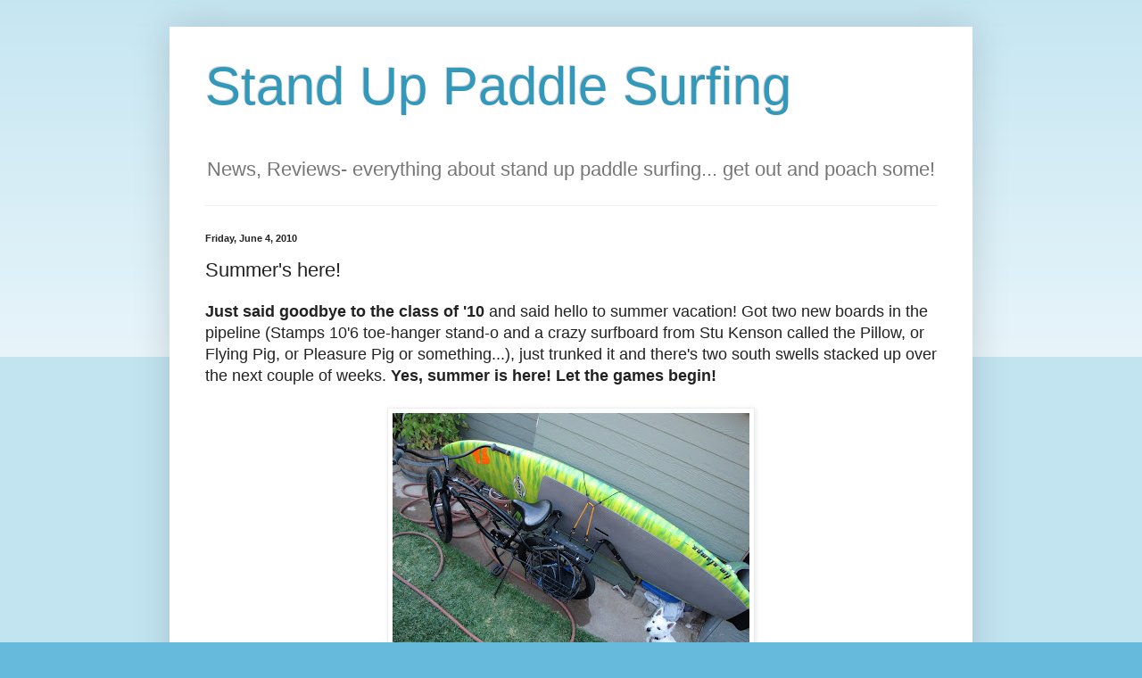

--- FILE ---
content_type: text/html; charset=UTF-8
request_url: http://www.paddlesurf.net/b/stats?style=BLACK_TRANSPARENT&timeRange=ALL_TIME&token=APq4FmBJQI3z9RYZBUaYqekF36V2Eq6Xw5DbEo8pWT1D6DJi6fTOy_w85ri1uUZ_hDNUEYMHGOm6svI_yUMoqULtOfTkMW59yA
body_size: 258
content:
{"total":2356051,"sparklineOptions":{"backgroundColor":{"fillOpacity":0.1,"fill":"#000000"},"series":[{"areaOpacity":0.3,"color":"#202020"}]},"sparklineData":[[0,16],[1,43],[2,29],[3,30],[4,68],[5,48],[6,35],[7,22],[8,21],[9,21],[10,21],[11,21],[12,19],[13,16],[14,13],[15,13],[16,19],[17,41],[18,100],[19,24],[20,13],[21,13],[22,19],[23,15],[24,12],[25,14],[26,16],[27,17],[28,32],[29,6]],"nextTickMs":180000}

--- FILE ---
content_type: text/html; charset=utf-8
request_url: https://www.google.com/recaptcha/api2/aframe
body_size: 266
content:
<!DOCTYPE HTML><html><head><meta http-equiv="content-type" content="text/html; charset=UTF-8"></head><body><script nonce="v5dlJzaZjmbLVxzmc1o7lw">/** Anti-fraud and anti-abuse applications only. See google.com/recaptcha */ try{var clients={'sodar':'https://pagead2.googlesyndication.com/pagead/sodar?'};window.addEventListener("message",function(a){try{if(a.source===window.parent){var b=JSON.parse(a.data);var c=clients[b['id']];if(c){var d=document.createElement('img');d.src=c+b['params']+'&rc='+(localStorage.getItem("rc::a")?sessionStorage.getItem("rc::b"):"");window.document.body.appendChild(d);sessionStorage.setItem("rc::e",parseInt(sessionStorage.getItem("rc::e")||0)+1);localStorage.setItem("rc::h",'1768996189807');}}}catch(b){}});window.parent.postMessage("_grecaptcha_ready", "*");}catch(b){}</script></body></html>